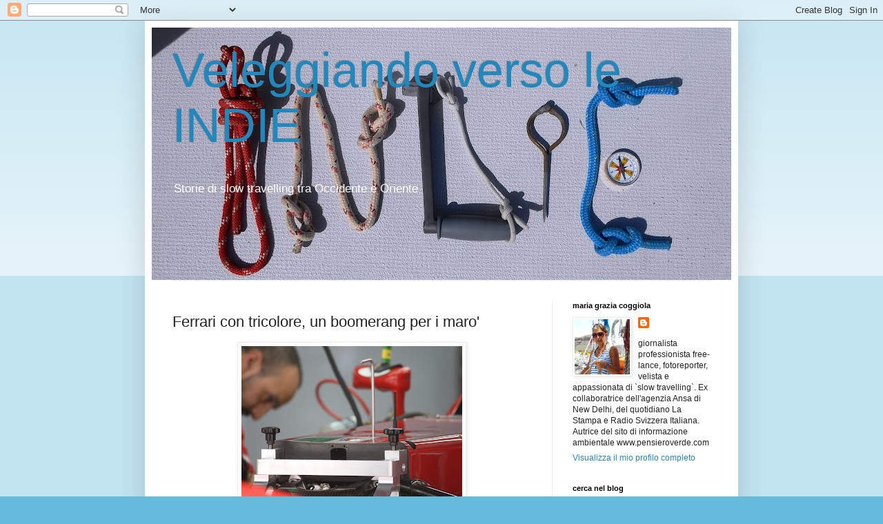

--- FILE ---
content_type: text/html; charset=UTF-8
request_url: https://www.mariagraziacoggiola.com/b/stats?style=BLACK_TRANSPARENT&timeRange=ALL_TIME&token=APq4FmB8o-RpwoWFgS61BONLmw878dreZ4PxA53EYk1iHffCYVk6GRPJO0LZPyE7pMIpr2sStau7wpbbQbfzjfmXd4CVx2KakQ
body_size: 42
content:
{"total":831589,"sparklineOptions":{"backgroundColor":{"fillOpacity":0.1,"fill":"#000000"},"series":[{"areaOpacity":0.3,"color":"#202020"}]},"sparklineData":[[0,25],[1,27],[2,26],[3,30],[4,27],[5,22],[6,37],[7,22],[8,50],[9,31],[10,99],[11,23],[12,29],[13,17],[14,25],[15,20],[16,15],[17,23],[18,44],[19,40],[20,26],[21,69],[22,31],[23,88],[24,58],[25,56],[26,40],[27,64],[28,44],[29,0]],"nextTickMs":1800000}

--- FILE ---
content_type: text/html; charset=utf-8
request_url: https://www.google.com/recaptcha/api2/aframe
body_size: 270
content:
<!DOCTYPE HTML><html><head><meta http-equiv="content-type" content="text/html; charset=UTF-8"></head><body><script nonce="oKSxHCZYRQo-Bg8PkmFWGA">/** Anti-fraud and anti-abuse applications only. See google.com/recaptcha */ try{var clients={'sodar':'https://pagead2.googlesyndication.com/pagead/sodar?'};window.addEventListener("message",function(a){try{if(a.source===window.parent){var b=JSON.parse(a.data);var c=clients[b['id']];if(c){var d=document.createElement('img');d.src=c+b['params']+'&rc='+(localStorage.getItem("rc::a")?sessionStorage.getItem("rc::b"):"");window.document.body.appendChild(d);sessionStorage.setItem("rc::e",parseInt(sessionStorage.getItem("rc::e")||0)+1);localStorage.setItem("rc::h",'1768958204460');}}}catch(b){}});window.parent.postMessage("_grecaptcha_ready", "*");}catch(b){}</script></body></html>